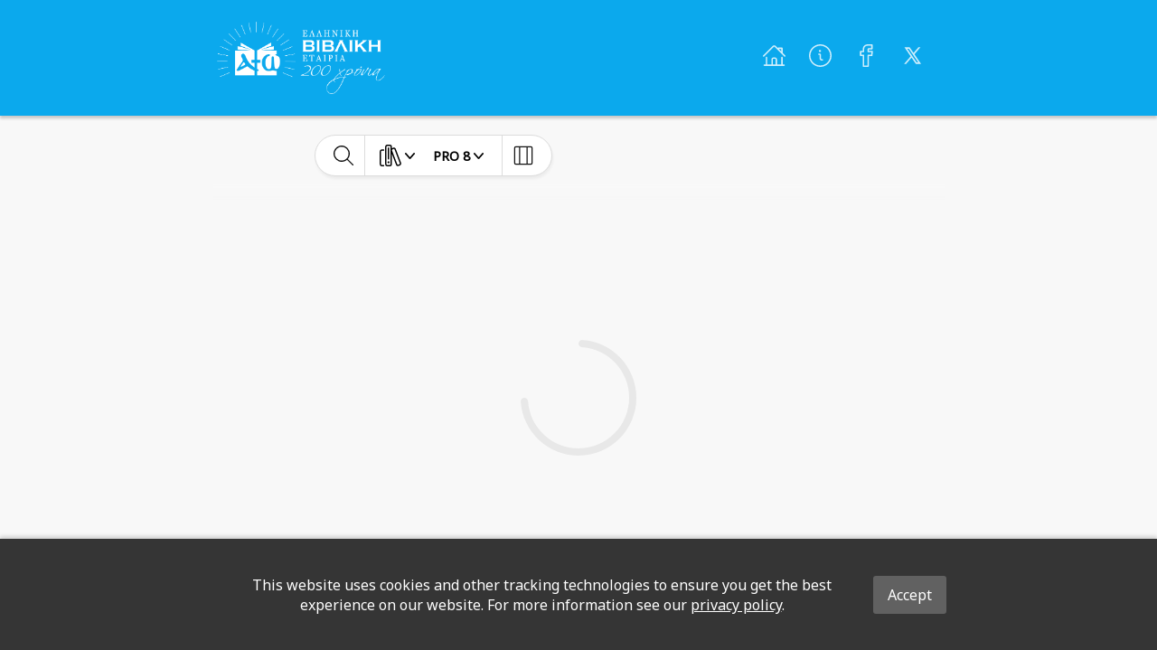

--- FILE ---
content_type: image/svg+xml
request_url: https://global-bible-images-prod.s3.amazonaws.com/416f099c-c6d5-408c-baab-5adf30036204_icon.svg
body_size: 1367
content:
<svg xmlns="http://www.w3.org/2000/svg" viewBox="0 0 156.3 112.67"><defs><style>.cls-1{fill:#fff;}</style></defs><title>icon</title><g id="Layer_2" data-name="Layer 2"><g id="Layer_1-2" data-name="Layer 1"><path class="cls-1" d="M0,112.63H67.1V96.55c-6.33-2.11-14.68-6-21-12.14-3.41-3.28-5.68-2.37-7.77-.91S17.08,95,13.08,96.81,3.79,96.63,5.88,93,24.4,65.47,24.4,65.47s3.26-4.21,1-8.39c-2.89-5.24-7-15-.75-18.22,0,0,6.06-3.1,10.22,5.28,3.68,7.4,8.1,26,32.2,41.75V69.28H56.32V60.16H67.08V27.21L19.25,0V11.11L54.59,24.34,9.15,12.09V24.28l45.43,3.13H0Zm33.76-36s2.25-1.13.38-4.37C32.82,70,31.67,69,30.73,67.52s-3,1.82-3,1.82-6.64,9.66-8,12,1.52,2.19,4.17.37a98.92,98.92,0,0,1,9.86-5.11M155.71,9l.59.83"/><path class="cls-1" d="M142.94,39.69V27.41H88.4l45.42-3.13V12.09L88.4,24.34l35.3-13.23V0L75.85,27.2v33H87v9.12H75.85V91c.68.36,1.36.72,2.07,1.07,5.46,2.55,2.93,6.22-2.07,6.37v14.23h67.09V97.88A20.87,20.87,0,0,1,133.77,96a8.69,8.69,0,0,0-8.1.2,22.3,22.3,0,0,1-19.49-.44c-9-4.59-14.35-16.35-14.35-25.79-.18-22.5,18.6-28.78,18.6-28.78,7.91-2.81,9.9.81,9.9.81.78,2.84-3.42,3.61-3.42,3.61s-12.14,2.87-12.14,22.72c.31,17.63,5.46,22.94,11.78,22.88s7.41-4.3,8-12.65c.51-6.81.86-25.54.86-25.54s.17-5.54,4.31-5.34c3.78,0,4.32,5,4.32,5-.1,6.84,1,26,1,26s-.15,12,6.55,12c12.12.5,12.79-22.24,12.79-22.24,1.56-21.88-9.37-23.56-13.32-24-3.35-.34-3.41-4.08,1.9-4.78"/></g></g></svg>

--- FILE ---
content_type: image/svg+xml
request_url: https://global-bible-images-prod.s3.amazonaws.com/b211a4e1-11e0-4af4-b85d-7c3ba3ec9920_logo.svg
body_size: 33493
content:
<svg xmlns="http://www.w3.org/2000/svg" xmlns:xlink="http://www.w3.org/1999/xlink" viewBox="0 0 578 249"><defs><style>.cls-1{isolation:isolate;}</style></defs><title>Logo</title><g id="Layer_2" data-name="Layer 2"><g id="Layer_1-2" data-name="Layer 1"><image class="cls-1" width="578" height="249" xlink:href="[data-uri]"/></g></g></svg>